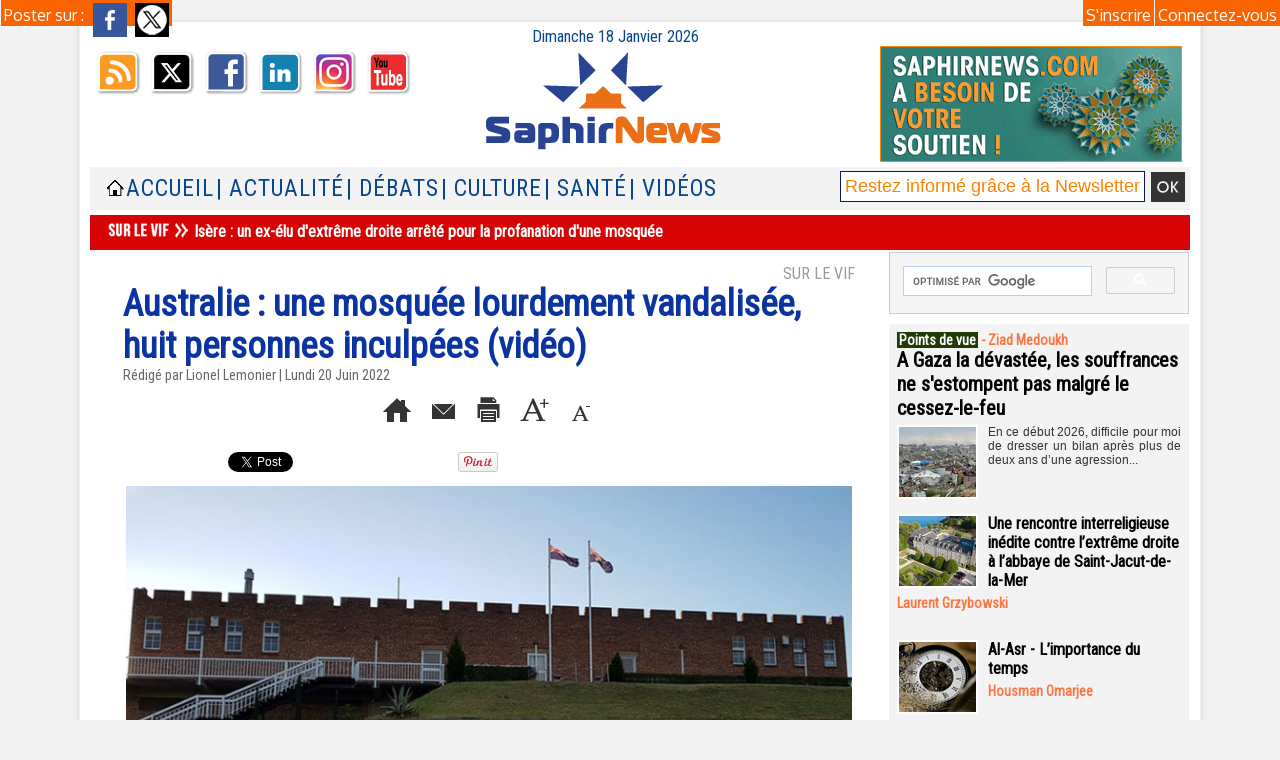

--- FILE ---
content_type: text/html; charset=UTF-8
request_url: https://www.saphirnews.com/Australie-une-mosquee-lourdement-vandalisee-huit-personnes-inculpees-video_a28954.html
body_size: 19497
content:
<!DOCTYPE html PUBLIC "-//W3C//DTD XHTML 1.0 Strict//EN" "http://www.w3.org/TR/xhtml1/DTD/xhtml1-strict.dtd">
<html xmlns="http://www.w3.org/1999/xhtml" xmlns:og="http://ogp.me/ns#" xmlns:fb="http://ogp.me/ns/fb#" xml:lang="fr" lang="fr">
<head>
<title>Australie : une mosquée lourdement vandalisée, huit personnes inculpées (vidéo)</title>
 
<meta http-equiv="Content-Type" content="text/html; Charset=UTF-8" />
<meta name="author" lang="fr" content="Lionel Lemonier" />
<meta name="keywords" content="justice, monde, mosquées" />
<meta name="description" content="Huit hommes ont été inculpés après s'être introduit par effraction dans une mosquée de Melbourne dans la nuit de samedi 18 au dimanche 19 juin. La police a retrouvé les suspects dont l’un est âgé d..." />

<meta name="geo.position" content="48.9166679;2.3333333" />
<meta property="og:url" content="https://www.saphirnews.com/Australie-une-mosquee-lourdement-vandalisee-huit-personnes-inculpees-video_a28954.html" />
<meta name="image" property="og:image" content="https://www.saphirnews.com/photo/art/grande/65518441-46729042.jpg?v=1655734703" />
<meta property="og:type" content="article" />
<meta property="og:title" content="Australie : une mosquée lourdement vandalisée, huit personnes inculpées (vidéo)" />
<meta property="og:description" content="Huit hommes ont été inculpés après s'être introduit par effraction dans une mosquée de Melbourne dans la nuit de samedi 18 au dimanche 19 juin. La police a retrouvé les suspects dont l’un est âgé de 62 ans et les autres ont de 18 à 19 ans. Ils ont été inculpés d’intrusion, détérioration et vol..." />
<meta property="og:site_name" content="SaphirNews.com | Quotidien d'actualité | Islam et Musulmans de France" />
<meta property="twitter:card" content="summary_large_image" />
<meta property="twitter:image" content="https://www.saphirnews.com/photo/art/grande/65518441-46729042.jpg?v=1655734703" />
<meta property="twitter:title" content="Australie : une mosquée lourdement vandalisée, huit personne..." />
<meta property="twitter:description" content="Huit hommes ont été inculpés après s'être introduit par effraction dans une mosquée de Melbourne dans la nuit de samedi 18 au dimanche 19 juin. La police a retrouvé les suspects dont l’un est âgé d..." />
<meta property="fb:app_id" content="170309573978" />
<link rel="stylesheet" href="/var/style/style_24.css?v=1767345983" type="text/css" />
<link rel="stylesheet" media="only screen and (max-width : 800px)" href="/var/style/style_1124.css?v=1441905689" type="text/css" />
<link rel="stylesheet" href="/assets/css/gbfonts.min.css?v=1724246908" type="text/css">
<meta id="viewport" name="viewport" content="width=device-width, initial-scale=1.0, maximum-scale=1.0" />
<link id="css-responsive" rel="stylesheet" href="/_public/css/responsive.min.css?v=1731587507" type="text/css" />
<link rel="stylesheet" media="only screen and (max-width : 800px)" href="/var/style/style_1124_responsive.css?v=1441905689" type="text/css" />
<link rel="stylesheet" href="/var/style/style.2236011.css?v=1686331502" type="text/css" />
<link rel="stylesheet" href="/var/style/style.2236017.css?v=1743434144" type="text/css" />
<link href="https://fonts.googleapis.com/css?family=Roboto+Condensed|Parisienne|Oxygen&display=swap" rel="stylesheet" type="text/css" />
<link rel="canonical" href="https://www.saphirnews.com/Australie-une-mosquee-lourdement-vandalisee-huit-personnes-inculpees-video_a28954.html" />
<link rel="amphtml" href="https://www.saphirnews.com/Australie-une-mosquee-lourdement-vandalisee-huit-personnes-inculpees-video_a28954.amp.html" />
<link rel="alternate" type="application/rss+xml" title="RSS" href="http://feeds.feedburner.com/SaphirnewscomQuotidienDactualitSurLeFaitMusulmanEnFrance" />
<link rel="icon" href="/favicon.ico?v=1130969696" type="image/x-icon" />
<link rel="shortcut icon" href="/favicon.ico?v=1130969696" type="image/x-icon" />
 
<!-- Google file -->
<meta name="google-site-verification" content="3anwuWOBg5gWrSwTOdsyg0H88wQLTfrRde9cdsM0pKM" />
 
<!-- Msn tags -->
<meta name="msvalidate.01" content="432ED4A8F1CEF7455BABDFEB80AC30AD" />
<script src="/_public/js/jquery-1.8.3.min.js?v=1731587507" type="text/javascript"></script>
<script src="/_public/js/jquery.tools-1.2.7.min.js?v=1731587507" type="text/javascript"></script>
<script src="/_public/js/compress_jquery.ibox.js?v=1731587507" type="text/javascript"></script>
<script src="/_public/js/compress_form.js?v=1731587507" type="text/javascript"></script>
<script src="/_public/js/jquery-ui-1.10.3.custom.min.js?v=1731587507" type="text/javascript"></script>
<script src="/_public/js/regie_pub.js?v=1731587507" type="text/javascript"></script>
<script src="/_public/js/compress_fonctions.js?v=1731587507" type="text/javascript"></script>
<script type="text/javascript" src="//platform.linkedin.com/in.js">lang:fr_FR</script>
<script type="text/javascript">
/*<![CDATA[*//*---->*/
selected_page = ['article', ''];
selected_page = ['article', '65518441'];
var deploye13246603 = true;

function sfHover_13246603(id) {
	var func = 'hover';
	if ($('#css-responsive').length && parseInt($(window).width()) <= 800) { 
		func = 'click';
	}

	$('#' + id + ' li' + (func == 'click' ? ' > a' : '')).on(func, 
		function(e) { 
			var obj  = (func == 'click' ? $(this).parent('li') :  $(this));
			if (func == 'click') {
				$('#' + id + ' > li').each(function(index) { 
					if ($(this).attr('id') != obj.attr('id') && !$(this).find(obj).length) {
						$(this).find(' > ul:visible').each(function() { $(this).hide(); });
					}
				});
			}
			if(func == 'click' || e.type == 'mouseenter') { 
				if (obj.find('ul:first:hidden').length)	{
					sfHoverShow_13246603(obj); 
				} else if (func == 'click') {
					sfHoverHide_13246603(obj);
				}
				if (func == 'click' && obj.find('ul').length)	return false; 
			}
			else if (e.type == 'mouseleave') { sfHoverHide_13246603(obj); }
		}
	);
}
function sfHoverShow_13246603(obj) {
	obj.addClass('sfhover').css('z-index', 1000); obj.find('ul:first:hidden').each(function() { if ($(this).hasClass('lvl0')) $(this).fadeIn(500); else $(this).fadeIn(500); });
}
function sfHoverHide_13246603(obj) {
	obj.find('ul:visible').each(function() { if ($(this).hasClass('lvl0')) $(this).fadeOut(500); else $(this).fadeOut(500);});
}
var deploye13175279 = true;

function sfHover_13175279(id) {
	var func = 'hover';
	if ($('#css-responsive').length && parseInt($(window).width()) <= 800) { 
		func = 'click';
	}

	$('#' + id + ' li' + (func == 'click' ? ' > a' : '')).on(func, 
		function(e) { 
			var obj  = (func == 'click' ? $(this).parent('li') :  $(this));
			if (func == 'click') {
				$('#' + id + ' > li').each(function(index) { 
					if ($(this).attr('id') != obj.attr('id') && !$(this).find(obj).length) {
						$(this).find(' > ul:visible').each(function() { $(this).hide(); });
					}
				});
			}
			if(func == 'click' || e.type == 'mouseenter') { 
				if (obj.find('ul:first:hidden').length)	{
					sfHoverShow_13175279(obj); 
				} else if (func == 'click') {
					sfHoverHide_13175279(obj);
				}
				if (func == 'click' && obj.find('ul').length)	return false; 
			}
			else if (e.type == 'mouseleave') { sfHoverHide_13175279(obj); }
		}
	);
}
function sfHoverShow_13175279(obj) {
	obj.addClass('sfhover').css('z-index', 1000); obj.find('ul:first:hidden').each(function() { if ($(this).hasClass('lvl0')) $(this).show(); else $(this).show(); });
}
function sfHoverHide_13175279(obj) {
	obj.find('ul:visible').each(function() { if ($(this).hasClass('lvl0')) $(this).hide(); else $(this).hide();});
}
var deploye13175280 = true;

function sfHover_13175280(id) {
	var func = 'hover';
	if ($('#css-responsive').length && parseInt($(window).width()) <= 800) { 
		func = 'click';
	}

	$('#' + id + ' li' + (func == 'click' ? ' > a' : '')).on(func, 
		function(e) { 
			var obj  = (func == 'click' ? $(this).parent('li') :  $(this));
			if (func == 'click') {
				$('#' + id + ' > li').each(function(index) { 
					if ($(this).attr('id') != obj.attr('id') && !$(this).find(obj).length) {
						$(this).find(' > ul:visible').each(function() { $(this).hide(); });
					}
				});
			}
			if(func == 'click' || e.type == 'mouseenter') { 
				if (obj.find('ul:first:hidden').length)	{
					sfHoverShow_13175280(obj); 
				} else if (func == 'click') {
					sfHoverHide_13175280(obj);
				}
				if (func == 'click' && obj.find('ul').length)	return false; 
			}
			else if (e.type == 'mouseleave') { sfHoverHide_13175280(obj); }
		}
	);
}
function sfHoverShow_13175280(obj) {
	obj.addClass('sfhover').css('z-index', 1000); obj.find('ul:first:hidden').each(function() { if ($(this).hasClass('lvl0')) $(this).show(); else $(this).show(); });
}
function sfHoverHide_13175280(obj) {
	obj.find('ul:visible').each(function() { if ($(this).hasClass('lvl0')) $(this).hide(); else $(this).hide();});
}

 var GBRedirectionMode = 'IF_FOUND';
/*--*//*]]>*/

</script>
 
<!-- Perso tags -->
<meta name="apple-itunes-app" content="app-id=490642102">
<meta name="google-site-verification" content="3anwuWOBg5gWrSwTOdsyg0H88wQLTfrRde9cdsM0pKM" />
<meta name="verify-v1" content="AQGz6yvckMjsg9rUUda5eDWJbf3Z1yOqAiSdyX2fYm4=" />
<meta name="google-site-verification" content="qDzAdJnKWbX77TC86IIuyxqjBSG69dxUfQrJXnMXnJU" />
<meta name="keywords" content="keyword1,keyword2, WEwRfoA26hPUJ0rHEQ3Mdi8tW2E" />
<meta name="alexaVerifyID" content="C84gT91hFNcrM0T5qnORhQF5VP4"/>

<meta property="fb:pages" content="48136790979" />



<script data-ad-client="ca-pub-0729563456689346" async src="https://pagead2.googlesyndication.com/pagead/js/adsbygoogle.js"></script>

<script type="text/javascript" defer src="https://donorbox.org/install-popup-button.js"></script>


<!-- Facebook Pixel Code -->
<script>
  !function(f,b,e,v,n,t,s)
  {if(f.fbq)return;n=f.fbq=function(){n.callMethod?
  n.callMethod.apply(n,arguments):n.queue.push(arguments)};
  if(!f._fbq)f._fbq=n;n.push=n;n.loaded=!0;n.version='2.0';
  n.queue=[];t=b.createElement(e);t.async=!0;
  t.src=v;s=b.getElementsByTagName(e)[0];
  s.parentNode.insertBefore(t,s)}(window, document,'script',
  'https://connect.facebook.net/en_US/fbevents.js');
  fbq('init', '2043619365871220');
  fbq('track', 'PageView');
</script>
<noscript><img height="1" width="1" style="display:none"
  src="https://www.facebook.com/tr?id=2043619365871220&ev=PageView&noscript=1"
/></noscript>
<!-- End Facebook Pixel Code -->

<script>(function(){/*

 Copyright The Closure Library Authors.
 SPDX-License-Identifier: Apache-2.0
*/
'use strict';var g=function(a){var b=0;return function(){return b<a.length?{done:!1,value:a[b++]}:{done:!0}}},l=this||self,m=/^[\w+/_-]+[=]{0,2}$/,p=null,q=function(){},r=function(a){var b=typeof a;if("object"==b)if(a){if(a instanceof Array)return"array";if(a instanceof Object)return b;var c=Object.prototype.toString.call(a);if("[object Window]"==c)return"object";if("[object Array]"==c||"number"==typeof a.length&&"undefined"!=typeof a.splice&&"undefined"!=typeof a.propertyIsEnumerable&&!a.propertyIsEnumerable("splice"))return"array";
if("[object Function]"==c||"undefined"!=typeof a.call&&"undefined"!=typeof a.propertyIsEnumerable&&!a.propertyIsEnumerable("call"))return"function"}else return"null";else if("function"==b&&"undefined"==typeof a.call)return"object";return b},u=function(a,b){function c(){}c.prototype=b.prototype;a.prototype=new c;a.prototype.constructor=a};var v=function(a,b){Object.defineProperty(l,a,{configurable:!1,get:function(){return b},set:q})};var y=function(a,b){this.b=a===w&&b||"";this.a=x},x={},w={};var aa=function(a,b){a.src=b instanceof y&&b.constructor===y&&b.a===x?b.b:"type_error:TrustedResourceUrl";if(null===p)b:{b=l.document;if((b=b.querySelector&&b.querySelector("script[nonce]"))&&(b=b.nonce||b.getAttribute("nonce"))&&m.test(b)){p=b;break b}p=""}b=p;b&&a.setAttribute("nonce",b)};var z=function(){return Math.floor(2147483648*Math.random()).toString(36)+Math.abs(Math.floor(2147483648*Math.random())^+new Date).toString(36)};var A=function(a,b){b=String(b);"application/xhtml+xml"===a.contentType&&(b=b.toLowerCase());return a.createElement(b)},B=function(a){this.a=a||l.document||document};B.prototype.appendChild=function(a,b){a.appendChild(b)};var C=function(a,b,c,d,e,f){try{var k=a.a,h=A(a.a,"SCRIPT");h.async=!0;aa(h,b);k.head.appendChild(h);h.addEventListener("load",function(){e();d&&k.head.removeChild(h)});h.addEventListener("error",function(){0<c?C(a,b,c-1,d,e,f):(d&&k.head.removeChild(h),f())})}catch(n){f()}};var ba=l.atob("aHR0cHM6Ly93d3cuZ3N0YXRpYy5jb20vaW1hZ2VzL2ljb25zL21hdGVyaWFsL3N5c3RlbS8xeC93YXJuaW5nX2FtYmVyXzI0ZHAucG5n"),ca=l.atob("WW91IGFyZSBzZWVpbmcgdGhpcyBtZXNzYWdlIGJlY2F1c2UgYWQgb3Igc2NyaXB0IGJsb2NraW5nIHNvZnR3YXJlIGlzIGludGVyZmVyaW5nIHdpdGggdGhpcyBwYWdlLg=="),da=l.atob("RGlzYWJsZSBhbnkgYWQgb3Igc2NyaXB0IGJsb2NraW5nIHNvZnR3YXJlLCB0aGVuIHJlbG9hZCB0aGlzIHBhZ2Uu"),ea=function(a,b,c){this.b=a;this.f=new B(this.b);this.a=null;this.c=[];this.g=!1;this.i=b;this.h=c},F=function(a){if(a.b.body&&!a.g){var b=
function(){D(a);l.setTimeout(function(){return E(a,3)},50)};C(a.f,a.i,2,!0,function(){l[a.h]||b()},b);a.g=!0}},D=function(a){for(var b=G(1,5),c=0;c<b;c++){var d=H(a);a.b.body.appendChild(d);a.c.push(d)}b=H(a);b.style.bottom="0";b.style.left="0";b.style.position="fixed";b.style.width=G(100,110).toString()+"%";b.style.zIndex=G(2147483544,2147483644).toString();b.style["background-color"]=I(249,259,242,252,219,229);b.style["box-shadow"]="0 0 12px #888";b.style.color=I(0,10,0,10,0,10);b.style.display=
"flex";b.style["justify-content"]="center";b.style["font-family"]="Roboto, Arial";c=H(a);c.style.width=G(80,85).toString()+"%";c.style.maxWidth=G(750,775).toString()+"px";c.style.margin="24px";c.style.display="flex";c.style["align-items"]="flex-start";c.style["justify-content"]="center";d=A(a.f.a,"IMG");d.className=z();d.src=ba;d.style.height="24px";d.style.width="24px";d.style["padding-right"]="16px";var e=H(a),f=H(a);f.style["font-weight"]="bold";f.textContent=ca;var k=H(a);k.textContent=da;J(a,
e,f);J(a,e,k);J(a,c,d);J(a,c,e);J(a,b,c);a.a=b;a.b.body.appendChild(a.a);b=G(1,5);for(c=0;c<b;c++)d=H(a),a.b.body.appendChild(d),a.c.push(d)},J=function(a,b,c){for(var d=G(1,5),e=0;e<d;e++){var f=H(a);b.appendChild(f)}b.appendChild(c);c=G(1,5);for(d=0;d<c;d++)e=H(a),b.appendChild(e)},G=function(a,b){return Math.floor(a+Math.random()*(b-a))},I=function(a,b,c,d,e,f){return"rgb("+G(Math.max(a,0),Math.min(b,255)).toString()+","+G(Math.max(c,0),Math.min(d,255)).toString()+","+G(Math.max(e,0),Math.min(f,
255)).toString()+")"},H=function(a){a=A(a.f.a,"DIV");a.className=z();return a},E=function(a,b){0>=b||null!=a.a&&0!=a.a.offsetHeight&&0!=a.a.offsetWidth||(fa(a),D(a),l.setTimeout(function(){return E(a,b-1)},50))},fa=function(a){var b=a.c;var c="undefined"!=typeof Symbol&&Symbol.iterator&&b[Symbol.iterator];b=c?c.call(b):{next:g(b)};for(c=b.next();!c.done;c=b.next())(c=c.value)&&c.parentNode&&c.parentNode.removeChild(c);a.c=[];(b=a.a)&&b.parentNode&&b.parentNode.removeChild(b);a.a=null};var ia=function(a,b,c,d,e){var f=ha(c),k=function(n){n.appendChild(f);l.setTimeout(function(){f?(0!==f.offsetHeight&&0!==f.offsetWidth?b():a(),f.parentNode&&f.parentNode.removeChild(f)):a()},d)},h=function(n){document.body?k(document.body):0<n?l.setTimeout(function(){h(n-1)},e):b()};h(3)},ha=function(a){var b=document.createElement("div");b.className=a;b.style.width="1px";b.style.height="1px";b.style.position="absolute";b.style.left="-10000px";b.style.top="-10000px";b.style.zIndex="-10000";return b};var K={},L=null;var M=function(){},N="function"==typeof Uint8Array,O=function(a,b){a.b=null;b||(b=[]);a.j=void 0;a.f=-1;a.a=b;a:{if(b=a.a.length){--b;var c=a.a[b];if(!(null===c||"object"!=typeof c||Array.isArray(c)||N&&c instanceof Uint8Array)){a.g=b-a.f;a.c=c;break a}}a.g=Number.MAX_VALUE}a.i={}},P=[],Q=function(a,b){if(b<a.g){b+=a.f;var c=a.a[b];return c===P?a.a[b]=[]:c}if(a.c)return c=a.c[b],c===P?a.c[b]=[]:c},R=function(a,b,c){a.b||(a.b={});if(!a.b[c]){var d=Q(a,c);d&&(a.b[c]=new b(d))}return a.b[c]};
M.prototype.h=N?function(){var a=Uint8Array.prototype.toJSON;Uint8Array.prototype.toJSON=function(){var b;void 0===b&&(b=0);if(!L){L={};for(var c="ABCDEFGHIJKLMNOPQRSTUVWXYZabcdefghijklmnopqrstuvwxyz0123456789".split(""),d=["+/=","+/","-_=","-_.","-_"],e=0;5>e;e++){var f=c.concat(d[e].split(""));K[e]=f;for(var k=0;k<f.length;k++){var h=f[k];void 0===L[h]&&(L[h]=k)}}}b=K[b];c=[];for(d=0;d<this.length;d+=3){var n=this[d],t=(e=d+1<this.length)?this[d+1]:0;h=(f=d+2<this.length)?this[d+2]:0;k=n>>2;n=(n&
3)<<4|t>>4;t=(t&15)<<2|h>>6;h&=63;f||(h=64,e||(t=64));c.push(b[k],b[n],b[t]||"",b[h]||"")}return c.join("")};try{return JSON.stringify(this.a&&this.a,S)}finally{Uint8Array.prototype.toJSON=a}}:function(){return JSON.stringify(this.a&&this.a,S)};var S=function(a,b){return"number"!==typeof b||!isNaN(b)&&Infinity!==b&&-Infinity!==b?b:String(b)};M.prototype.toString=function(){return this.a.toString()};var T=function(a){O(this,a)};u(T,M);var U=function(a){O(this,a)};u(U,M);var ja=function(a,b){this.c=new B(a);var c=R(b,T,5);c=new y(w,Q(c,4)||"");this.b=new ea(a,c,Q(b,4));this.a=b},ka=function(a,b,c,d){b=new T(b?JSON.parse(b):null);b=new y(w,Q(b,4)||"");C(a.c,b,3,!1,c,function(){ia(function(){F(a.b);d(!1)},function(){d(!0)},Q(a.a,2),Q(a.a,3),Q(a.a,1))})};var la=function(a,b){V(a,"internal_api_load_with_sb",function(c,d,e){ka(b,c,d,e)});V(a,"internal_api_sb",function(){F(b.b)})},V=function(a,b,c){a=l.btoa(a+b);v(a,c)},W=function(a,b,c){for(var d=[],e=2;e<arguments.length;++e)d[e-2]=arguments[e];e=l.btoa(a+b);e=l[e];if("function"==r(e))e.apply(null,d);else throw Error("API not exported.");};var X=function(a){O(this,a)};u(X,M);var Y=function(a){this.h=window;this.a=a;this.b=Q(this.a,1);this.f=R(this.a,T,2);this.g=R(this.a,U,3);this.c=!1};Y.prototype.start=function(){ma();var a=new ja(this.h.document,this.g);la(this.b,a);na(this)};
var ma=function(){var a=function(){if(!l.frames.googlefcPresent)if(document.body){var b=document.createElement("iframe");b.style.display="none";b.style.width="0px";b.style.height="0px";b.style.border="none";b.style.zIndex="-1000";b.style.left="-1000px";b.style.top="-1000px";b.name="googlefcPresent";document.body.appendChild(b)}else l.setTimeout(a,5)};a()},na=function(a){var b=Date.now();W(a.b,"internal_api_load_with_sb",a.f.h(),function(){var c;var d=a.b,e=l[l.btoa(d+"loader_js")];if(e){e=l.atob(e);
e=parseInt(e,10);d=l.btoa(d+"loader_js").split(".");var f=l;d[0]in f||"undefined"==typeof f.execScript||f.execScript("var "+d[0]);for(;d.length&&(c=d.shift());)d.length?f[c]&&f[c]!==Object.prototype[c]?f=f[c]:f=f[c]={}:f[c]=null;c=Math.abs(b-e);c=1728E5>c?0:c}else c=-1;0!=c&&(W(a.b,"internal_api_sb"),Z(a,Q(a.a,6)))},function(c){Z(a,c?Q(a.a,4):Q(a.a,5))})},Z=function(a,b){a.c||(a.c=!0,a=new l.XMLHttpRequest,a.open("GET",b,!0),a.send())};(function(a,b){l[a]=function(c){for(var d=[],e=0;e<arguments.length;++e)d[e-0]=arguments[e];l[a]=q;b.apply(null,d)}})("__d3lUW8vwsKlB__",function(a){"function"==typeof window.atob&&(a=window.atob(a),a=new X(a?JSON.parse(a):null),(new Y(a)).start())});}).call(this);

window.__d3lUW8vwsKlB__("[base64]/[base64]");</script>

<style type="text/css">
.mod_2236017 img, .mod_2236017 embed, .mod_2236017 table {
	 max-width: 726px;
}

.mod_2236017 .mod_2236017_pub {
	 min-width: 730px;
}

.mod_2236017 .mod_2236017_pub .cel1 {
	 padding: 0;
}

.mod_2236017 .photo.left .mod_2236017_pub, .mod_2236017 .photo.right .mod_2236017_pub {
	 min-width: 365px; margin: 15px 10px;
}

.mod_2236017 .photo.left .mod_2236017_pub {
	 margin-left: 0;
}

.mod_2236017 .photo.right .mod_2236017_pub {
	 margin-right: 0;
}

.mod_2236017 .para_46729042 .photo {
	 position: relative;
}

.mod_2236017 .para_46729342 .photo {
	 position: relative;
}

</style>

<link rel="stylesheet" href="https://www.saphirnews.com/var/style/style.5254657.css?v=1464995534" type="text/css" />


<!-- Google Analytics -->
<!-- Google tag (gtag.js) -->
<script async src="https://www.googletagmanager.com/gtag/js?id=G-FB9YKB597P"></script>
<script>
  window.dataLayer = window.dataLayer || [];
  function gtag(){dataLayer.push(arguments);}
  gtag('js', new Date());

  gtag('config', 'G-FB9YKB597P');
</script>

 
</head>

<body class="mep24">

<!-- social_login 5254657 -->
<div id="mod_5254657" class="mod_5254657 wm-module fullbackground  module-social_login">
		 <div class="left" id="social_login_custom"></div>
		 <div id="social_login_addto" class="block left" style="display:none"></div>
		 <div class="liens right">
			 <a class="right" href="javascript:void(0)" onclick="showIbox('/index.php?preaction=ajax&amp;action=restriction&amp;iboxaction=login&amp;CUSTOM=id_article_com%3D65518441%7Ctype_com%3D%7C%2FAustralie-une-mosquee-lourdement-vandalisee-huit-personnes-inculpees-video_a28954.html')">Connectez-vous</a>
			 <a class="right" href="https://www.saphirnews.com/subscription/">S'inscrire</a>
		 </div>
		 <div id="social_login_perso" class="right" style="display:none"></div>
		 <div class="clear"></div>
</div>
<div id="ecart_after_5254657" class="ecart_col" style="display:none"><hr /></div>
<div id="z_col_130_responsive" class="responsive-menu">

</div>
<div id="main-responsive">

<div id="main">
<table id="main_table_inner" cellspacing="0">
<tr>
<td class="z_col0_td_inner z_td_colonne" colspan="2">
<div id="z_col0">
	 <div class="z_col0_inner">
<div id="z_col0_responsive" class="module-responsive">
</div>
		 <div class="inner">
<!-- ********************************************** ZONE TITRE ********************************************** -->

<!-- date 13292166 -->
<div id="mod_13292166" class="mod_13292166 wm-module fullbackground "><div class="fullmod">
	 <div class="date"></div>
	 <div class="clear"></div>
</div></div>
<div id="ecart_after_13292166" class="ecart_col0" style="display:none"><hr /></div>
<table cellpadding="0" cellspacing="0" id="mod_13247165" class="mod_13247165 wm-module module-responsive  module-combo nb-modules-3" style="position:relative">
<tr>
<td class="celcombo1">
<!-- services_web2 13258616 -->
<div id="ecart_before_13258616" class="ecart_col0 " style="display:none"><hr /></div>
<div id="mod_13258616" class="mod_13258616 wm-module fullbackground  services_web2">
		 <div class="cel1">
					 <div class="lien">
						 <a href="http://www.saphirnews.com/xml/syndication.rss" style="height: 46px; line-height: 46px" target="_blank"><img src="/_images/services_web2/set2/rss.png" alt="Rss" title="Rss" /></a>
					 </div>
					 <div class="lien">
						 <a href="http://twitter.com/@saphirnews" style="height: 46px; line-height: 46px" target="_blank"><img src="/_images/services_web2/set2/twitter.png" alt="Twitter" title="Twitter" /></a>
					 </div>
					 <div class="lien">
						 <a href="https://www.facebook.com/saphirnews" style="height: 46px; line-height: 46px" target="_blank"><img src="/_images/services_web2/set2/facebook.png" alt="Facebook" title="Facebook" /></a>
					 </div>
					 <div class="lien">
						 <a href="https://www.linkedin.com/in/saphir-news-072254161/" style="height: 46px; line-height: 46px" target="_blank"><img src="/_images/services_web2/set2/linkedin.png" alt="LinkedIn" title="LinkedIn" /></a>
					 </div>
					 <div class="lien">
						 <a href="http://instagram.com/Saphirnews/" style="height: 46px; line-height: 46px" target="_blank"><img src="/_images/services_web2/set2/instagram.png" alt="Instagram" title="Instagram" /></a>
					 </div>
					 <div class="lien">
						 <a href="http://www.youtube.com/user/Saphirnewscom" style="height: 46px; line-height: 46px" target="_blank"><img src="/_images/services_web2/set2/youtube.png" alt="YouTube" title="YouTube" /></a>
					 </div>
	 <div class="clear"></div>
		 </div>
</div>
</td>
<td class="celcombo2">
<!-- titre 13247200 -->
<div id="ecart_before_13247200" class="ecart_col0 " style="display:none"><hr /></div>
<div id="mod_13247200" class="mod_13247200 wm-module fullbackground "><div class="fullmod">
	 <div class="titre_image"><a href="https://www.saphirnews.com/"><img src="/photo/titre_13247200.png?v=1493980861" alt="SaphirNews.com | Quotidien musulman d’actualité " title="SaphirNews.com | Quotidien musulman d’actualité " class="image"/></a></div>
</div></div>
</td>
<td class="celcombo4">
<!-- menu_static 55846189 -->
<div id="ecart_before_55846189" class="ecart_col0 " style="display:none"><hr /></div>
<div id="mod_55846189" class="mod_55846189 wm-module fullbackground  menu_static colonne-b background-cell- ">
	 <ul class="menu_ligne">
		 <li class="id1 cel1 keep-padding titre first last">
			 <a href="https://www.saphirnews.com/don/" data-link="externe,https://www.saphirnews.com/don/" target="_blank">
				 <img src="/photo/mod-55846189-1811887.png?v=1682691379" class="image" alt="https://www.saphirnews.com/don/" />
			 </a>
		 </li>
	 </ul>
</div>
</td>
</tr>
</table>
<div id="ecart_after_13247165" class="ecart_col0" style="display:none"><hr /></div>

<!-- espace 44562198 -->
<div id="ecart_before_44562198" class="ecart_col0 " style="display:none"><hr /></div>
<div id="mod_44562198" class="mod_44562198 wm-module fullbackground "><hr /></div>
<div id="ecart_after_44562198" class="ecart_col0" style="display:none"><hr /></div>
<div id="ecart_before_13246602" class="ecart_col0 " style="display:none"><hr /></div>
<table cellpadding="0" cellspacing="0" id="mod_13246602" class="mod_13246602 wm-module module-responsive  module-combo nb-modules-3" style="position:relative">
<tr>
<td class="celcombo1">
<!-- menu_static 13247378 -->
<div id="ecart_before_13247378" class="ecart_col0 " style="display:none"><hr /></div>
<div id="mod_13247378" class="mod_13247378 wm-module fullbackground  menu_static colonne-b background-cell- ">
	 <ul class="menu_ligne">
		 <li class="id1 cel1 keep-padding titre first last">
			 <a href="https://www.saphirnews.com/" data-link="home," >
				 <img class="image middle nomargin" src="https://www.saphirnews.com/puces/home.gif?v=1127557508" alt=""  /> 
				 
			 </a>
		 </li>
	 </ul>
</div>
</td>
<td class="celcombo2">
<!-- menu_deployable 13246603 -->
<div id="ecart_before_13246603" class="ecart_col0 " style="display:none"><hr /></div>
<div id="mod_13246603" class="mod_13246603 module-menu_deployable wm-module fullbackground  colonne-b type-2 background-cell- " >
	 <div class="main_menu">
		 <ul id="menuliste_13246603">
			 <li data-link="home," class=" titre first" id="menuliste_13246603_1"><a href="https://www.saphirnews.com/" >Accueil</a></li>
			 <li data-link="rubrique,29896" class=" titre" id="menuliste_13246603_2"><a href="/Actualite/" > | Actualité</a>
			 	 <ul class="lvl0 ">
					 <li class="stitre responsive" style="display:none"><a href="/Actualite/" ><span class="fake-margin" style="display:none">&nbsp;</span> | Actualité</a></li>
					 <li data-link="rubrique,182258" class=" stitre" ><a href="/Sur-le-vif_r100.html" ><span class="fake-margin" style="display:none">&nbsp;</span> <img class="image middle nomargin" src="https://www.saphirnews.com/_images/preset/puces/arrow55.png?v=1732287502" alt=""  /> Sur le vif</a></li>
					 <li data-link="rubrique,29913" class=" stitre" ><a href="/Societe_r5.html" ><span class="fake-margin" style="display:none">&nbsp;</span> <img class="image middle nomargin" src="https://www.saphirnews.com/_images/preset/puces/arrow55.png?v=1732287502" alt=""  /> Société</a></li>
					 <li data-link="rubrique,521675" class=" stitre" ><a href="/Politique_r136.html" ><span class="fake-margin" style="display:none">&nbsp;</span> <img class="image middle nomargin" src="https://www.saphirnews.com/_images/preset/puces/arrow55.png?v=1732287502" alt=""  /> Politique</a></li>
					 <li data-link="rubrique,33786" class=" stitre" ><a href="/Religions_r14.html" ><span class="fake-margin" style="display:none">&nbsp;</span> <img class="image middle nomargin" src="https://www.saphirnews.com/_images/preset/puces/arrow55.png?v=1732287502" alt=""  /> Religions</a></li>
					 <li data-link="rubrique,29914" class=" stitre" ><a href="/Monde_r6.html" ><span class="fake-margin" style="display:none">&nbsp;</span> <img class="image middle nomargin" src="https://www.saphirnews.com/_images/preset/puces/arrow55.png?v=1732287502" alt=""  /> Monde</a></li>
					 <li data-link="rubrique,33788" class=" stitre" ><a href="/Economie_r16.html" ><span class="fake-margin" style="display:none">&nbsp;</span> <img class="image middle nomargin" src="https://www.saphirnews.com/_images/preset/puces/arrow55.png?v=1732287502" alt=""  /> Économie</a></li>
					 <li data-link="rubrique,5504194" class=" stitre slast" ><a href="/Sports_r161.html" ><span class="fake-margin" style="display:none">&nbsp;</span> <img class="image middle nomargin" src="https://www.saphirnews.com/_images/preset/puces/arrow55.png?v=1732287502" alt=""  /> Sports</a></li>
				 </ul>
			 </li>
			 <li data-link="rubrique,301850" class=" titre" id="menuliste_13246603_3"><a href="/Debats_r115.html" > | Débats </a>
			 	 <ul class="lvl0 ">
					 <li class="stitre responsive" style="display:none"><a href="/Debats_r115.html" ><span class="fake-margin" style="display:none">&nbsp;</span> | Débats </a></li>
					 <li data-link="rubrique,830957" class=" stitre" ><a href="/Editorial_r143.html" ><span class="fake-margin" style="display:none">&nbsp;</span> <img class="image middle nomargin" src="https://www.saphirnews.com/_images/preset/puces/arrow55.png?v=1732287502" alt=""  /> Éditorial</a></li>
					 <li data-link="rubrique,29916" class=" stitre" ><a href="/Points-de-vue_r8.html" ><span class="fake-margin" style="display:none">&nbsp;</span> <img class="image middle nomargin" src="https://www.saphirnews.com/_images/preset/puces/arrow55.png?v=1732287502" alt=""  /> Points de vue</a></li>
					 <li data-link="rubrique,927699" class=" stitre" ><a href="/Conferences-et-Debats_r147.html" ><span class="fake-margin" style="display:none">&nbsp;</span> <img class="image middle nomargin" src="https://www.saphirnews.com/_images/preset/puces/arrow55.png?v=1732287502" alt=""  /> Conférences et débats</a></li>
					 <li data-link="rubrique,453483" class=" stitre slast" ><a href="/Chroniques-archivees_r130.html" ><span class="fake-margin" style="display:none">&nbsp;</span> <img class="image middle nomargin" src="https://www.saphirnews.com/_images/preset/puces/arrow55.png?v=1732287502" alt=""  /> Chroniques</a></li>
				 </ul>
			 </li>
			 <li data-link="rubrique,36010" class=" titre" id="menuliste_13246603_4"><a href="/Culture/" > | Culture </a>
			 	 <ul class="lvl0 ">
					 <li class="stitre responsive" style="display:none"><a href="/Culture/" ><span class="fake-margin" style="display:none">&nbsp;</span> | Culture </a></li>
					 <li data-link="rubrique,450127" class=" stitre" ><a href="/Cinema-DVD_r129.html" ><span class="fake-margin" style="display:none">&nbsp;</span> <img class="image middle nomargin" src="https://www.saphirnews.com/_images/preset/puces/arrow55.png?v=1732287502" alt=""  /> Cinéma</a></li>
					 <li data-link="rubrique,453486" class=" stitre" ><a href="/Livres_r132.html" ><span class="fake-margin" style="display:none">&nbsp;</span> <img class="image middle nomargin" src="https://www.saphirnews.com/_images/preset/puces/arrow55.png?v=1732287502" alt=""  /> Livres</a></li>
					 <li data-link="rubrique,453830" class=" stitre" ><a href="/Arts-Scenes_r134.html" ><span class="fake-margin" style="display:none">&nbsp;</span> <img class="image middle nomargin" src="https://www.saphirnews.com/_images/preset/puces/arrow55.png?v=1732287502" alt=""  /> Arts &amp; Scènes</a></li>
					 <li data-link="rubrique,29915" class=" stitre slast" ><a href="/Culture-Medias_r7.html" ><span class="fake-margin" style="display:none">&nbsp;</span> <img class="image middle nomargin" src="https://www.saphirnews.com/_images/preset/puces/arrow55.png?v=1732287502" alt=""  /> Culture &amp; Médias</a></li>
				 </ul>
			 </li>
			 <li data-link="rubrique,209143" class=" titre" id="menuliste_13246603_5"><a href="/Psycho_r104.html" > | Santé </a>
			 	 <ul class="lvl0 ">
					 <li class="stitre responsive" style="display:none"><a href="/Psycho_r104.html" ><span class="fake-margin" style="display:none">&nbsp;</span> | Santé </a></li>
					 <li data-link="rubrique,209143" class=" stitre" ><a href="/Psycho_r104.html" ><span class="fake-margin" style="display:none">&nbsp;</span> <img class="image middle nomargin" src="https://www.saphirnews.com/_images/preset/puces/arrow55.png?v=1732287502" alt=""  /> Psycho</a></li>
					 <li data-link="rubrique,542678" class=" stitre slast" ><a href="/Bien-etre_r137.html" ><span class="fake-margin" style="display:none">&nbsp;</span> <img class="image middle nomargin" src="https://www.saphirnews.com/_images/preset/puces/arrow55.png?v=1732287502" alt=""  /> Bien-être</a></li>
				 </ul>
			 </li>
			 <li data-link="rien," class=" titre last element void" id="menuliste_13246603_6"><a href="#" > | Vidéos</a>
			 	 <ul class="lvl0 ">
					 <li data-link="rubrique,4955854" class=" stitre" ><a href="/La-Casa-del-Hikma_r160.html" ><span class="fake-margin" style="display:none">&nbsp;</span> <img class="image middle nomargin" src="https://www.saphirnews.com/_images/preset/puces/arrow55.png?v=1732287502" alt=""  /> La Casa del Hikma</a></li>
					 <li data-link="rubrique,137033" class=" stitre slast" ><a href="/Islam-School-Welkoum_r89.html" ><span class="fake-margin" style="display:none">&nbsp;</span> <img class="image middle nomargin" src="https://www.saphirnews.com/_images/preset/puces/arrow55.png?v=1732287502" alt=""  /> Islam School Welkoum</a></li>
				 </ul>
			 </li>
		 </ul>
	 <div class="break" style="_height:auto;"></div>
	 </div>
	 <div class="clear"></div>
	 <script type="text/javascript">sfHover_13246603('menuliste_13246603')</script>
</div>
</td>
<td class="celcombo3">
<!-- newsletter 13258980 -->
<div id="ecart_before_13258980" class="ecart_col0 " style="display:none"><hr /></div>
<div id="mod_13258980" class="mod_13258980 wm-module fullbackground  module-newsletter">
	 <form action="/newsletter/" method="post" id="form_newsletter_13258980">
		 <div class="cel1 nowrap">
			 <input type="hidden" name="subaction" value="add" />
<input type="hidden" name="html_texte" value="html" />
			 <div class="inputs">
				 <span>
					<input type="text" style="width:295px" class="button hiddeninput" id="email_13258980_safe" name="email_safe" onfocus="$(this).hide(); $('#email_13258980').show(); $('#email_13258980').focus()"  value="Restez informé grâce à la Newsletter !" />
<input type="text" style="display:none;width:295px" id="email_13258980" class="button realinput" name="email" onblur="if (this.value == '') {$(this).hide(); $('#email_13258980_safe').show();}"  value="" />
				</span>
				<span>
<input type="image" src="/_images/icones/ok_10.png?v=1731587505" alt="OK" title="OK" />				</span>
			 </div>
		 </div>
	 </form>
<script type='text/javascript'>make_print_object("13258980", "6196", "form_newsletter_13258980");
</script>
</div>
</td>
</tr>
</table>
<div id="ecart_after_13246602" class="ecart_col0" style="display:none"><hr /></div>

<!-- espace 8682847 -->
<div id="ecart_before_8682847" class="ecart_col0 " style="display:none"><hr /></div>
<div id="mod_8682847" class="mod_8682847 wm-module fullbackground "><hr /></div>
<div id="ecart_after_8682847" class="ecart_col0" style="display:none"><hr /></div>
<div id="ecart_before_13265460" class="ecart_col0 " style="display:none"><hr /></div>
<table cellpadding="0" cellspacing="0" id="mod_13265460" class="mod_13265460 wm-module module-responsive  module-combo nb-modules-1" style="position:relative">
<tr>
<td class="celcombo1 empty">&nbsp;</td>
<td class="celcombo2">
<!-- newsh 13265464 -->
<div id="ecart_before_13265464" class="ecart_col0 " style="display:none"><hr /></div>
<div id="mod_13265464" class="mod_13265464 wm-module fullbackground  module-newsh type-anime">
	 <div class="titre">
			 <img class="image middle nomargin" src="https://www.saphirnews.com/puces/surlevif1.png?v=1460383268" alt=""  /> 
			 <a href="/Isere-un-ex-elu-d-extreme-droite-arrete-pour-la-profanation-d-une-mosquee_a31071.html">Isère&nbsp;:&nbsp;un&nbsp;ex-élu&nbsp;d'extrême&nbsp;droite&nbsp;arrêté&nbsp;pour&nbsp;la&nbsp;profanation&nbsp;d'une&nbsp;mosquée</a>
			 <img class="image middle nomargin" src="https://www.saphirnews.com/puces/surlevif1.png?v=1460383268" alt=""  /> 
			 <a href="/Annonay-une-eleve-malade-exclue-de-son-lycee-son-bonnet-assimile-au-voile_a31068.html">Annonay&nbsp;:&nbsp;une&nbsp;élève&nbsp;malade&nbsp;exclue&nbsp;de&nbsp;son&nbsp;lycée,&nbsp;son&nbsp;bonnet&nbsp;assimilé&nbsp;au&nbsp;voile</a>
			 <img class="image middle nomargin" src="https://www.saphirnews.com/puces/surlevif1.png?v=1460383268" alt=""  /> 
			 <a href="/Tariq-Ramadan-reclame-le-report-de-son-proces-prevu-en-plein-mois-du-Ramadan_a31064.html">Tariq&nbsp;Ramadan&nbsp;réclame&nbsp;le&nbsp;report&nbsp;de&nbsp;son&nbsp;procès&nbsp;prévu&nbsp;en&nbsp;plein&nbsp;mois&nbsp;du&nbsp;Ramadan</a>
			 <img class="image middle nomargin" src="https://www.saphirnews.com/puces/surlevif1.png?v=1460383268" alt=""  /> 
			 <a href="/Mort-de-Brigitte-Bardot-derriere-son-engagement-pour-la-cause-animale-une-multicondamnee-laissant-de-mauvais-souvenirs_a31059.html">Mort&nbsp;de&nbsp;Brigitte&nbsp;Bardot&nbsp;:&nbsp;derrière&nbsp;son&nbsp;engagement&nbsp;pour&nbsp;la&nbsp;cause&nbsp;animale,&nbsp;une&nbsp;multicondamnée&nbsp;laissant&nbsp;de&nbsp;mauvais&nbsp;souvenirs&nbsp;aux&nbsp;musulmans</a>
			 <img class="image middle nomargin" src="https://www.saphirnews.com/puces/surlevif1.png?v=1460383268" alt=""  /> 
			 <a href="/Apres-l-attentat-de-Sydney-le-message-de-paix-du-heros-de-Bondi-Beach_a31054.html">Après&nbsp;l'attentat&nbsp;de&nbsp;Sydney,&nbsp;le&nbsp;message&nbsp;de&nbsp;paix&nbsp;du&nbsp;héros&nbsp;de&nbsp;Bondi&nbsp;Beach</a>
			 <img class="image middle nomargin" src="https://www.saphirnews.com/puces/surlevif1.png?v=1460383268" alt=""  /> 
			 <a href="/Isere-une-mosquee-de-Grenoble-touchee-par-un-incendie-criminel_a31050.html">Isère&nbsp;:&nbsp;une&nbsp;mosquée&nbsp;de&nbsp;Grenoble&nbsp;touchée&nbsp;par&nbsp;un&nbsp;incendie&nbsp;criminel</a>
	 </div>
</div>
</td>
</tr>
</table>
<!-- ********************************************** FIN ZONE TITRE ****************************************** -->
		 </div>
	 </div>
</div>
</td>
</tr>

<tr class="tr_median">
<td class="z_col1_td_inner z_td_colonne main-colonne">
<!-- ********************************************** COLONNE 1 ********************************************** -->
<div id="z_col1" class="z_colonne">
	 <div class="z_col1_inner z_col_median">
		 <div class="inner">

<!-- espace 13259958 -->
<div id="mod_13259958" class="mod_13259958 wm-module fullbackground "><hr /></div>
<div class="ecart_col1" style="display:none"><hr /></div>

<!-- pub 9455603 -->
<div class="ecart_col1" style="display:none"><hr /></div>
<div id="ecart_before_2236017" class="ecart_col1 responsive" style="display:none"><hr /></div>
<div id="mod_2236017" class="mod_2236017 wm-module fullbackground  page2_article article-28954">
	 <div class="cel1">
		 <div class="entete_liste">
			 <div class="access">Sur le vif</div>
		 </div>
		 <div class="titre">
			 <h1 class="access">
				 Australie : une mosquée lourdement vandalisée, huit personnes inculpées (vidéo)
			 </h1>
		 </div>
		 <div class="auteur">
			 <div class="access">Rédigé par Lionel Lemonier | Lundi 20 Juin 2022</div>
		 </div>
		 <br class="texte clear" />
		 <div class="boutons_ligne" id="boutons">
<a class="bt-home" href="https://www.saphirnews.com/"><img src="/_images/icones/bt_home_10.png?v=1731587505" class="image middle" alt="" title=""  /></a>			 &nbsp;&nbsp;
<a class="bt-mail" rel="nofollow" href="/send/65518441/"><img src="/_images/icones/bt_mail_10.png?v=1731587505" class="image middle" alt="" title=""  /></a>			 &nbsp;&nbsp;
<a class="bt-print" rel="nofollow" onclick="window.open(this.href,'_blank', 'width=600, height=800, scrollbars=yes, menubar=yes, resizable=yes');return false;" href="/Australie-une-mosquee-lourdement-vandalisee-huit-personnes-inculpees-video_a28954.html?print=1"><img src="/_images/icones/bt_print_10.png?v=1731587505" class="image middle" alt="" title=""  /></a>			 &nbsp;&nbsp;
<a class="bt-plus" href="javascript:void(0)" onclick="javascript:setSize(10, 'access')"><img src="/_images/icones/bt_fontplus_10.png?v=1731587505" class="image pointer middle" alt="" title=""  /></a>			 &nbsp;&nbsp;
<a class="bt-moins" href="javascript:void(0)" onclick="javascript:setSize(-10, 'access')"><img src="/_images/icones/bt_fontmoins_10.png?v=1731587505" class="image pointer middle" alt="" title=""  /></a>		 </div>
		 <br class="texte clear" />
<iframe class="sharing" src="//www.facebook.com/plugins/like.php?href=https%3A%2F%2Fwww.saphirnews.com%2FAustralie-une-mosquee-lourdement-vandalisee-huit-personnes-inculpees-video_a28954.html&amp;layout=button_count&amp;show_faces=false&amp;width=100&amp;action=like&amp;colorscheme=light" scrolling="no" frameborder="0" allowTransparency="true" style="float:left; border:none; overflow:hidden; width:105px; height:20px;"></iframe>
<iframe class="sharing" allowtransparency="true" frameborder="0" scrolling="no" src="//platform.twitter.com/widgets/tweet_button.html?url=http%3A%2F%2Fxfru.it%2FmqpCTf&amp;counturl=https%3A%2F%2Fwww.saphirnews.com%2FAustralie-une-mosquee-lourdement-vandalisee-huit-personnes-inculpees-video_a28954.html&amp;text=Australie%20%3A%20une%20mosqu%C3%A9e%20lourdement%20vandalis%C3%A9e%2C%20huit%20personnes%20inculp%C3%A9es%20%28vid%C3%A9o%29&amp;count=horizontal" style="float:left;width:115px; height:20px;"></iframe>
<div class="sharing" style="float: left; width:115px; height:20px;">
<script type="IN/Share" data-url="https://www.saphirnews.com/Australie-une-mosquee-lourdement-vandalisee-huit-personnes-inculpees-video_a28954.html" data-counter="right"></script>
</div>
<div class="sharing" style="float: left; width:115px; height:20px;">
<a href="//pinterest.com/pin/create/button/?url=https%3A%2F%2Fwww.saphirnews.com%2FAustralie-une-mosquee-lourdement-vandalisee-huit-personnes-inculpees-video_a28954.html&amp;media=https%3A%2F%2Fwww.saphirnews.com%2Fphoto%2Fart%2Flarge%2F65518441-46729042.jpg%3Fv%3D1655734706&amp;description=Australie+%3A+une+mosqu%C3%A9e+lourdement+vandalis%C3%A9e%2C+huit+personnes+inculp%C3%A9es+%28vid%C3%A9o%29" data-pin-do="buttonPin" data-pin-config="beside"><img border="0" src="//assets.pinterest.com/images/pidgets/pin_it_button.png" title="Pin It" /></a>
</div>
<div class="clear"></div>
	 <div class="entry-content instapaper_body">
		 <br id="sep_para_1" class="sep_para access"/>
		 <div id="para_1" class="para_46729042 resize" style="">
			 <div class="photo shadow top" style="margin-bottom: 10px">
				 <a href="javascript:void(0)" rel="https://www.saphirnews.com/photo/art/grande/65518441-46729042.jpg?v=1655734703&amp;ibox" title="© Mosquée « House of Peace » (Maison de la Paix) de Langwarrin"><img class="responsive"  style="display:none" src="https://www.saphirnews.com/photo/art/grande/65518441-46729042.jpg?v=1655734703" alt="© Mosquée « House of Peace » (Maison de la Paix) de Langwarrin" title="© Mosquée « House of Peace » (Maison de la Paix) de Langwarrin" />
<img class="not-responsive"  src="https://www.saphirnews.com/photo/art/default/65518441-46729042.jpg?v=1655734707" alt="© Mosquée « House of Peace » (Maison de la Paix) de Langwarrin" title="© Mosquée « House of Peace » (Maison de la Paix) de Langwarrin" width="726" /></a>
				 <div class="legende legende_46729042">
					 © Mosquée « House of Peace » (Maison de la Paix) de Langwarrin
				 </div>
			 </div>
			 <div class="texte">
				 <div class="access firstletter">
					 Huit hommes ont été inculpés après s'être introduit par effraction dans une mosquée de Melbourne dans la nuit de samedi 18 au dimanche 19 juin. La police a retrouvé les suspects dont l’un est âgé de 62 ans et les autres ont de 18 à 19 ans. Ils ont été inculpés d’intrusion, détérioration et vol à la suite de dégâts causés à la mosquée House of Peace (Maison de la Paix) de Langwarrin, dans la banlieue de Melbourne. Selon la police, l’incident ne semble pas avoir de motifs antireligieux.					 <br />
					 					 <br />
					 Les caméras de sécurité ont montré un groupe d’intrus pénétrant par effraction dans la mosquée et roulant en vélo dans la zone réservée à la prière, avant de commencer une sorte de course à pied et de renverser des chaises à coups de pied. Les auteurs présumés se sont également introduits par effraction dans un bureau et dans un débarras fermés à clé. La zone de prière est endommagée. 					 <br />
					 					 <br />
					 Wadood Janud, l’imam de la mosquée, et sa famille vivent à l’étage au-dessous. C’est le vacarme de l’intrusion qui l’a réveillé, a-t-il expliqué à <a class="liens" href="http://www.theage.com.au/national/victoria/that-was-really-painful-langwarrin-mosque-leaders-count-cost-after-vandals-break-in-20220619-p5auxh.html" target="_blank">Channel Nine</a>. Il a appelé la police avant de tenter d’effrayer le groupe d’intrus. <span style="font-style:italic">« J’ai pris la première chose qui m’est tombée sous la main</span>, raconte-t-il, <span style="font-style:italic">une crosse de hockey, et je suis sorti pour taper sur la barrière afin de les effrayer. Je les ai vus se précipiter hors du bâtiment. Le lieu de prière est un endroit où l’on ne marche même pas avec nos chaussures. Ça a été pénible de découvrir les dégâts. »</span>					 <br />
					 					 <br />
					 La police de Victoria a confirmé que les intrus avaient fui avant son arrivée. Les leaders de la Maison de la Paix de Langwarrin ont déclaré qu’ils étaient prêts à pardonner aux intrus qui ont pourtant causé plusieurs milliers de dollars australiens de dégâts dans leur lieu de prière. <span style="font-style:italic">« Les milliers de fidèles qui fréquentent la mosquée seront contrariés au sujet de l’infraction. Mais nous sommes prêts à inviter les jeunes s’ils veulent apprendre l’histoire du lieu qu’ils ont endommagé »</span>, ont expliqué l’imam et le président de l’association musulmane Ahmadiyya, Osama Ahmed. 					 <br />
					 					 <br />
					 <span style="font-style:italic">« La plupart des membres de notre communauté ont échappé à des persécutions dans différentes parties de la planète. Ils sont venus ici pour vivre en paix et pratiquer la religion qu’ils ont choisie. Je serais très heureux de faire visiter les jeunes et de répondre à toutes les questions qu’ils peuvent avoir »</span>, a déclaré l’imam Wadood Janud.
				 </div>
			 </div>
			 <div class="clear"></div>
		 </div>
		 <br id="sep_para_2" class="sep_para access"/>
					 <div class="center">
						<div id='video_46729342_2236017' class="center">
							<div class="video-wrapper" id='WMplayer2567270_2236017'>
						 </div>
					 </div>
					 </div>
		 <div id="para_2" class="para_46729342 resize" style="">
			 <div class="texte">
				 <div class="access firstletter">
					 Lire aussi :					 <br />
					 <a class="liens" href="https://www.saphirnews.com/Entre-l-Iran-et-l-Australie-Puisque-tout-passe-s-expose-a-Paris-a-l-Institut-des-cultures-d-islam_a28374.html" target="_blank">Entre l'Iran et l'Australie, « Puisque tout passe » s'expose à Paris à l’Institut des cultures d’islam</a>
				 </div>
			 </div>
			 <div class="clear"></div>
		 </div>
	 </div>
		 <br class="texte clear" />
		 <br class="texte clear" />
		 <br class="texte clear" />
	 </div>
</div>
<div id="ecart_after_2236017" class="ecart_col1" style="display:none"><hr /></div>
		 </div>
	 </div>
</div>
<!-- ********************************************** FIN COLONNE 1 ****************************************** -->
</td>
<td class="z_col2_td_inner z_td_colonne">
<!-- ********************************************** COLONNE 2 ********************************************** -->
<div id="z_col2" class="z_colonne">
	 <div class="z_col2_inner z_col_median">
		 <div class="inner">

<!-- html 4969923 -->
	 <script>
  (function() {
    var cx = '007197505327207640899:dof7j1cqah4';
    var gcse = document.createElement('script');
    gcse.type = 'text/javascript';
    gcse.async = true;
    gcse.src = 'https://cse.google.com/cse.js?cx=' + cx;
    var s = document.getElementsByTagName('script')[0];
    s.parentNode.insertBefore(gcse, s);
  })();
</script>
<gcse:search></gcse:search>
<div id="ecart_after_4969923" class="ecart_col2"><hr /></div>

<!-- rub_une 5199782 -->
<div id="mod_5199782" class="mod_5199782 wm-module fullbackground module-responsive  module-rub_une type-1">
	 <div class="cel1 nb-col-1" style="padding:0"><div class="fullmod">
	 <div class="encapse_bloc id0  clear-x2 clear-x3 clear-x4" style="padding:0 8px;">
		 <div class="no_bloc_rub" style="padding:8px 0">
			 <h4 class="rubrique">
				 <a class="arub8" href="/Points-de-vue_r8.html"><span class="nom_rub8">Points de vue</span></a>
				 <span class="date sep1"> - </span><span class="date">Ziad Medoukh</span>
			 </h4>
			 <h3 class="titre first" style=";margin-bottom:5px">
				 <a href="/A-Gaza-la-devastee-les-souffrances-ne-s-estompent-pas-malgre-le-cessez-le-feu_a31069.html">
					 A Gaza la dévastée, les souffrances ne s'estompent pas malgré le cessez-le-feu
				 </a>
			
			 <br class="clear" />
			 </h3>
			 <div class="clear"></div>
				 <div class="photo shadow thumbnail-1" style="">
					 <a href="/A-Gaza-la-devastee-les-souffrances-ne-s-estompent-pas-malgre-le-cessez-le-feu_a31069.html">
						 <img loading="lazy" src="https://www.saphirnews.com/photo/art/imagette/93649632-65414002.jpg?v=1768170118" alt="A Gaza la dévastée, les souffrances ne s'estompent pas malgré le cessez-le-feu" title="A Gaza la dévastée, les souffrances ne s'estompent pas malgré le cessez-le-feu"  />
					 </a>
				 </div>
				 <div class="texte">
					 <a href="/A-Gaza-la-devastee-les-souffrances-ne-s-estompent-pas-malgre-le-cessez-le-feu_a31069.html">
						 En ce début 2026, difficile pour moi de dresser un bilan après plus de deux ans d’une agression...
					 </a>
				 </div>
			 <div class="clear"></div>
			 <h3 class="titre_suivants" style="margin-top: 10px">
				<span class="photo shadow"><a href="/Une-rencontre-interreligieuse-inedite-contre-l-extreme-droite-a-l-abbaye-de-Saint-Jacut-de-la-Mer_a31066.html">				 <img loading="lazy" src="https://www.saphirnews.com/photo/art/imagette/93594215-65388199.jpg?v=1767884266" alt="Une rencontre interreligieuse inédite contre l’extrême droite à l’abbaye de Saint-Jacut-de-la-Mer" title="Une rencontre interreligieuse inédite contre l’extrême droite à l’abbaye de Saint-Jacut-de-la-Mer"  />
</a></span>
				 <a href="/Une-rencontre-interreligieuse-inedite-contre-l-extreme-droite-a-l-abbaye-de-Saint-Jacut-de-la-Mer_a31066.html">
					 Une rencontre interreligieuse inédite contre l’extrême droite à l’abbaye de Saint-Jacut-de-la-Mer
				 </a>
				 <span class="date" style="display: block; margin-top: 5px">Laurent Grzybowski</span>
			
			 <br class="clear" />
			 </h3>
			 <div class="clear"></div>
			 <h3 class="titre_suivants" style="margin-top: 10px">
				<span class="photo shadow"><a href="/Al-Asr-L-importance-du-temps_a31062.html">				 <img loading="lazy" src="https://www.saphirnews.com/photo/art/imagette/93540660-65355341.jpg?v=1767622373" alt="Al-Asr - L’importance du temps" title="Al-Asr - L’importance du temps"  />
</a></span>
				 <a href="/Al-Asr-L-importance-du-temps_a31062.html">
					 Al-Asr - L’importance du temps
				 </a>
				 <span class="date" style="display: block; margin-top: 5px">Housman Omarjee</span>
			
			 <br class="clear" />
			 </h3>
			 <div class="clear"></div>
		 </div>
	 </div>
	 </div></div>
</div>
<div id="ecart_after_5199782" class="ecart_col2"><hr /></div>

<!-- pub 13175260 -->
<div id="ecart_after_13175260" class="ecart_col2"><hr /></div>

<!-- rub_une 43405988 -->
<div id="ecart_before_43405988" class="ecart_col2 responsive" style="display:none"><hr /></div>
<div id="mod_43405988" class="mod_43405988 wm-module fullbackground module-responsive  module-rub_une type-2">
	 <div class="cel1 nb-col-1" style="padding:0"><div class="fullmod">
	 <div class="encapse_bloc id0  clear-x2 clear-x3 clear-x4" style="padding:0 4px;">
		 <div class="no_bloc_rub" style="padding:4px 0">
			 <h4 class="rubrique">
				 <a class="arub46" href="/Culture/"><span class="nom_rub46">Culture</span></a>
			 </h4>
			 <h3 class="titre first" style=";margin-bottom:5px">
				 <a href="/Mon-chemin-de-foi-par-Soundous-Moustarhim-video_a31067.html">
					 Mon chemin de foi, par Soundous Moustarhim (vidéo)
				 </a>
			
			 <br class="clear" />
			 </h3>
				 <div class="photo shadow thumbnail-3" style="">
					 <a href="/Mon-chemin-de-foi-par-Soundous-Moustarhim-video_a31067.html">
						 <img src="/_images/1.gif" alt="" class="play_16_9_l" />
						 <img loading="lazy" src="https://www.saphirnews.com/photo/art/large_16_9/93594774-65388448.jpg?v=1767885595" alt="Mon chemin de foi, par Soundous Moustarhim (vidéo)" title="Mon chemin de foi, par Soundous Moustarhim (vidéo)"  />
					 </a>
				 </div>
			 <div class="clear"></div>
			 <h3 class="titre" style="margin-top: 10px;margin-bottom:5px">
				 <a href="/Apercus-sur-la-spiritualite-en-islam-par-Abd-al-Haqq-Guiderdoni_a31053.html">
					 Aperçus sur la spiritualité en islam, par Abd-al-Haqq Guiderdoni
				 </a>
			
			 <br class="clear" />
			 </h3>
				 <div class="photo shadow thumbnail-3" style="">
					 <a href="/Apercus-sur-la-spiritualite-en-islam-par-Abd-al-Haqq-Guiderdoni_a31053.html">
						 <img loading="lazy" src="https://www.saphirnews.com/photo/art/large_16_9/93283885-65243185.jpg?v=1766157519" alt="Aperçus sur la spiritualité en islam, par Abd-al-Haqq Guiderdoni" title="Aperçus sur la spiritualité en islam, par Abd-al-Haqq Guiderdoni"  />
					 </a>
				 </div>
			 <div class="clear"></div>
		 </div>
	 </div>
	 </div></div>
</div>
<div id="ecart_after_43405988" class="ecart_col2"><hr /></div>

<!-- pub 49762273 -->
<div id="ecart_before_49762273" class="ecart_col2 responsive" style="display:none"><hr /></div>
<div id="ecart_after_49762273" class="ecart_col2"><hr /></div>

<!-- pub 13175246 -->
<div id="ecart_before_13175246" class="ecart_col2 responsive" style="display:none"><hr /></div>
<div id="ecart_after_13175246" class="ecart_col2"><hr /></div>

<!-- rub_une 13175254 -->
<div id="ecart_before_13175254" class="ecart_col2 responsive" style="display:none"><hr /></div>
<div id="mod_13175254" class="mod_13175254 wm-module fullbackground module-responsive  module-rub_une type-6">
	 <div class="cel1 nb-col-1"><div class="fullmod">
			 <div class="inner_tabs" >
				 <h4 id="rubune_13175254_104" class="rubrique pave_header">
					 <a href="/Psycho_r104.html">Psycho</a>
					 <span class="date"> - Abdelnour Zahrali</span>
				 </h4>
				 <div>
					 <h3 class="titre first" style=";margin-bottom:5px">
						 <a href="/Inayah-Je-pense-au-divorce-du-fait-d-infidelites-avant-notre-mariage-religieux-alors-que-nous-etions-en-couple_a30860.html">
							 Inayah : « Je pense au divorce du fait d’infidélités avant notre mariage religieux, alors que nous étions en couple »
						 </a>
					
					 <br class="clear" />
					 </h3>
					 <div class="shadow" style="margin: 10px 0"><a class="photo_a" style="display:block" href="/Inayah-Je-pense-au-divorce-du-fait-d-infidelites-avant-notre-mariage-religieux-alors-que-nous-etions-en-couple_a30860.html">
						 <span class="div_play_large" style="background:url(https://www.saphirnews.com/photo/art/news/89577871-63317855.jpg?v=1751004006)  no-repeat top center;" title="Inayah : « Je pense au divorce du fait d’infidélités avant notre mariage religieux, alors que nous étions en couple »">
&nbsp;						 </span>
					 </a></div>
					 <div class="clear"></div>
					 <h3 class="titre_suivants" style="margin-top: 5px">
					 <img class="image middle nomargin" src="https://www.saphirnews.com/_images/preset/puces/arrow43.gif?v=1732287502" alt=""  /> 
						 <a href="/Rajiya-Mon-mari-ne-vit-plus-avec-nous-ne-participe-pas-aux-depenses-suis-je-encore-mariee_a30845.html">
							 Rajiya : « Mon mari ne vit plus avec nous, ne participe pas aux dépenses : suis-je encore mariée ? »
						 </a>
					
					 <br class="clear" />
					 </h3>
					 <div class="clear"></div>
					 <h3 class="titre_suivants" style="">
					 <img class="image middle nomargin" src="https://www.saphirnews.com/_images/preset/puces/arrow43.gif?v=1732287502" alt=""  /> 
						 <a href="/Wadia-Mon-mari-veut-que-j-avorte-mais-je-crains-Allah_a30827.html">
							 Wadia : « Mon mari veut que j’avorte, mais je crains Allah »
						 </a>
					
					 <br class="clear" />
					 </h3>
					 <div class="clear"></div>
					 <h3 class="titre_suivants" style="">
					 <img class="image middle nomargin" src="https://www.saphirnews.com/_images/preset/puces/arrow43.gif?v=1732287502" alt=""  /> 
						 <a href="/Fida-Mon-epoux-a-ete-violent-cinq-fois-mais-la-derniere-fois-je-lui-ai-rendu-le-coup_a30732.html">
							 Fida : « Mon époux a été violent cinq fois mais la dernière fois, je lui ai rendu le coup »
						 </a>
					
					 <br class="clear" />
					 </h3>
					 <div class="clear"></div>
				 </div>
			 </div>
	 <div class="clear"></div>
	 </div></div>
</div>
<div id="ecart_after_13175254" class="ecart_col2"><hr /></div>

<!-- menu_static 56634716 -->
<div id="ecart_before_56634716" class="ecart_col2 responsive" style="display:none"><hr /></div>
<div id="mod_56634716" class="mod_56634716 wm-module fullbackground  menu_static colonne-c background-cell- ">
	 <ul class="menu">
		 <li class="id1 cel1 keep-padding titre first last">
			 <a href="https://www.saphirnews.com/don/" data-link="externe,https://www.saphirnews.com/don/" target="_blank">
				 <img src="/photo/mod-56634716-1814793.png?v=1682691607" class="image" alt="https://www.saphirnews.com/don/" />
			 </a>
		 </li>
	 </ul>
</div>
		 </div>
	 </div>
</div>
<!-- ********************************************** FIN COLONNE 2 ****************************************** -->
</td>
</tr>

<tr>
<td class="z_col100_td_inner z_td_colonne" colspan="2">
<!-- ********************************************** ZONE OURS ********************************************** -->
<div id="z_col100" class="z_colonne">
	 <div class="z_col100_inner">
		 <div class="inner">
<table cellpadding="0" cellspacing="0" id="mod_13175267" class="mod_13175267 wm-module module-responsive  module-combo nb-modules-2" style="position:relative">
<tr>
<td class="celcombo1">
<!-- newsletter 13175269 -->
<div id="ecart_before_13175269" class="ecart_col100 responsive" style="display:none"><hr /></div>
<div id="mod_13175269" class="mod_13175269 wm-module fullbackground  module-newsletter">
	 <form action="/newsletter/" method="post" id="form_newsletter_13175269">
		 <div class="cel1 nowrap">
			 <input type="hidden" name="subaction" value="add" />
<input type="hidden" name="html_texte" value="html" />
			 <div class="inputs">
				 <span>
					<input type="text" style="width:500px" class="button hiddeninput" id="email_13175269_safe" name="email_safe" onfocus="$(this).hide(); $('#email_13175269').show(); $('#email_13175269').focus()"  value="Inscrivez-vous à notre Newsletter gratuitement !" />
<input type="text" style="display:none;width:500px" id="email_13175269" class="button realinput" name="email" onblur="if (this.value == '') {$(this).hide(); $('#email_13175269_safe').show();}"  value="" />
				</span>
				<span>
<input type="image" src="/_images/icones/ok_10.png?v=1731587505" alt="OK" title="OK" />				</span>
			 </div>
		 </div>
	 </form>
<script type='text/javascript'>make_print_object("13175269", "6196", "form_newsletter_13175269");
</script>
</div>
</td>
<td class="celcombo2">
<!-- services_web2 69091599 -->
<div id="ecart_before_69091599" class="ecart_col100 responsive" style="display:none"><hr /></div>
<div id="mod_69091599" class="mod_69091599 wm-module fullbackground  services_web2">
		 <div class="cel1">
					 <div class="lien">
						 <a href="https://www.facebook.com/saphirnews" style="height: 46px; line-height: 46px" target="_blank"><img src="/_images/services_web2/set1/facebook.png" alt="Facebook" title="Facebook" /></a>
					 </div>
					 <div class="lien">
						 <a href="http://twitter.com/saphirnews" style="height: 46px; line-height: 46px" target="_blank"><img src="/_images/services_web2/set1/twitter.png" alt="Twitter" title="Twitter" /></a>
					 </div>
					 <div class="lien">
						 <a href="http://instagram.com/Saphirnews/" style="height: 46px; line-height: 46px" target="_blank"><img src="/_images/services_web2/set1/instagram.png" alt="Instagram" title="Instagram" /></a>
					 </div>
					 <div class="lien">
						 <a href="https://www.linkedin.com/in/saphir-news-072254161/" style="height: 46px; line-height: 46px" target="_blank"><img src="/_images/services_web2/set1/linkedin.png" alt="LinkedIn" title="LinkedIn" /></a>
					 </div>
					 <div class="lien">
						 <a href="https://www.saphirnews.com/xml/syndication.rss" style="height: 46px; line-height: 46px" target="_blank"><img src="/_images/services_web2/set1/rss.png" alt="Rss" title="Rss" /></a>
					 </div>
					 <div class="lien">
						 <a href="http://www.youtube.com/user/Saphirnewscom" style="height: 46px; line-height: 46px" target="_blank"><img src="/_images/services_web2/set1/youtube.png" alt="YouTube" title="YouTube" /></a>
					 </div>
	 <div class="clear"></div>
		 </div>
</div>
</td>
</tr>
</table>
<div id="ecart_after_13175267" class="ecart_col100" style="display:none"><hr /></div>

<!-- espace 7128580 -->
<div id="ecart_before_7128580" class="ecart_col100 responsive" style="display:none"><hr /></div>
<div id="mod_7128580" class="mod_7128580 wm-module fullbackground "><hr /></div>
<div id="ecart_after_7128580" class="ecart_col100" style="display:none"><hr /></div>
<div id="ecart_before_13175277" class="ecart_col100 " style="display:none"><hr /></div>
<table cellpadding="0" cellspacing="0" id="mod_13175277" class="mod_13175277 wm-module module-responsive  module-combo nb-modules-4" style="position:relative">
<tr>
<td class="celcombo1">
<!-- menu_static 13175278 -->
<div id="ecart_before_13175278" class="ecart_col100 responsive" style="display:none"><hr /></div>
<div id="mod_13175278" class="mod_13175278 wm-module fullbackground  menu_static colonne-b background-cell- ">
	 <ul class="menu_ligne">
		 <li class="id1 cel1 keep-padding titre first">
			 <a href="https://www.saphirnews.com/" data-link="home," >
				 <img src="/photo/mod-13175278-1413639.png?v=1511347876" class="image" alt="L'accueil" />
			 </a>
		 </li>
		 <li class="id2 cel2 keep-padding titre ">
			 <a href="/Qui-sommes-nous_a17623.html" data-link="article,5911674" >
				 <img class="image middle nomargin" src="https://www.saphirnews.com/puces/flecheB.gif?v=1128807932" alt=""  /> 
				 Qui sommes-nous ?
			 </a>
		 </li>
		 <li class="id3 cel1 keep-padding titre ">
			 <a href="/forms/Contact_f12.html" data-link="formulaire,14624" >
				 <img class="image middle nomargin" src="https://www.saphirnews.com/puces/flecheB.gif?v=1128807932" alt=""  /> 
				 Nous contacter
			 </a>
		 </li>
		 <li class="id4 cel2 keep-padding titre ">
			 <a href="/forms/Regie-publicitaire-de-SaphirNews-com_f5.html" data-link="formulaire,3655" >
				 <img class="image middle nomargin" src="https://www.saphirnews.com/puces/flecheB.gif?v=1128807932" alt=""  /> 
				 Régie publicitaire 
			 </a>
		 </li>
		 <li class="id5 cel1 keep-padding titre ">
			 <a href="/Mentions-legales_a21295.html" data-link="article,8282322" >
				 <img class="image middle nomargin" src="https://www.saphirnews.com/puces/flecheB.gif?v=1128807932" alt=""  /> 
				 Mentions légales
			 </a>
		 </li>
		 <li class="id6 cel2 keep-padding titre  last">
			 <a href="/submit/" data-link="soumettre," >
				 <img class="image middle nomargin" src="https://www.saphirnews.com/puces/flecheB.gif?v=1128807932" alt=""  /> 
				 Soumettre article
			 </a>
		 </li>
	 </ul>
</div>
</td>
<td class="celcombo2">
<!-- menu_deployable 13175279 -->
<div id="ecart_before_13175279" class="ecart_col100 responsive" style="display:none"><hr /></div>
<div id="mod_13175279" class="mod_13175279 module-menu_deployable wm-module fullbackground  colonne-b type-2 background-cell- " >
	 <div class="entete"><div class="fullmod">
		 <span>Rubriques</span>
	 </div></div>
	 <div class="main_menu">
		 <ul id="menuliste_13175279">
			 <li data-link="rubrique,29896" class=" titre first" id="menuliste_13175279_1"><a href="/Actualite/" > <img class="image middle nomargin" src="https://www.saphirnews.com/puces/flecheB.gif?v=1128807932" alt=""  /> Actualité</a>
			 	 <ul class="lvl0 ">
					 <li class="stitre responsive" style="display:none"><a href="/Actualite/" ><span class="fake-margin" style="display:none">&nbsp;</span> <img class="image middle nomargin" src="https://www.saphirnews.com/puces/flecheB.gif?v=1128807932" alt=""  /> Actualité</a></li>
					 <li data-link="rubrique,182258" class=" stitre" ><a href="/Sur-le-vif_r100.html" ><span class="fake-margin" style="display:none">&nbsp;</span>Sur le vif</a></li>
					 <li data-link="rubrique,29913" class=" stitre" ><a href="/Societe_r5.html" ><span class="fake-margin" style="display:none">&nbsp;</span>Société</a></li>
					 <li data-link="rubrique,33786" class=" stitre" ><a href="/Religions_r14.html" ><span class="fake-margin" style="display:none">&nbsp;</span>Religions</a></li>
					 <li data-link="rubrique,33788" class=" stitre" ><a href="/Economie_r16.html" ><span class="fake-margin" style="display:none">&nbsp;</span>Economie</a></li>
					 <li data-link="rubrique,29914" class=" stitre" ><a href="/Monde_r6.html" ><span class="fake-margin" style="display:none">&nbsp;</span>Monde</a></li>
					 <li data-link="rubrique,521675" class=" stitre" ><a href="/Politique_r136.html" ><span class="fake-margin" style="display:none">&nbsp;</span>Politique</a></li>
					 <li data-link="rubrique,5504194" class=" stitre slast" ><a href="/Sports_r161.html" ><span class="fake-margin" style="display:none">&nbsp;</span>Sports</a></li>
				 </ul>
			 </li>
			 <li data-link="rubrique,36010" class=" titre" id="menuliste_13175279_2"><a href="/Culture/" > <img class="image middle nomargin" src="https://www.saphirnews.com/puces/flecheB.gif?v=1128807932" alt=""  /> Culture</a>
			 	 <ul class="lvl0 ">
					 <li class="stitre responsive" style="display:none"><a href="/Culture/" ><span class="fake-margin" style="display:none">&nbsp;</span> <img class="image middle nomargin" src="https://www.saphirnews.com/puces/flecheB.gif?v=1128807932" alt=""  /> Culture</a></li>
					 <li data-link="rubrique,450127" class=" stitre" ><a href="/Cinema-DVD_r129.html" ><span class="fake-margin" style="display:none">&nbsp;</span>Cinéma, DVD</a></li>
					 <li data-link="rubrique,453486" class=" stitre" ><a href="/Livres_r132.html" ><span class="fake-margin" style="display:none">&nbsp;</span>Livres</a></li>
					 <li data-link="rubrique,453830" class=" stitre" ><a href="/Arts-Scenes_r134.html" ><span class="fake-margin" style="display:none">&nbsp;</span>Arts &amp; Scènes</a></li>
					 <li data-link="rubrique,29915" class=" stitre slast" ><a href="/Culture-Medias_r7.html" ><span class="fake-margin" style="display:none">&nbsp;</span>Culture &amp; Médias</a></li>
				 </ul>
			 </li>
			 <li data-link="rubrique,301850" class=" titre" id="menuliste_13175279_3"><a href="/Debats_r115.html" > <img class="image middle nomargin" src="https://www.saphirnews.com/puces/flecheB.gif?v=1128807932" alt=""  /> Débats</a>
			 	 <ul class="lvl0 ">
					 <li class="stitre responsive" style="display:none"><a href="/Debats_r115.html" ><span class="fake-margin" style="display:none">&nbsp;</span> <img class="image middle nomargin" src="https://www.saphirnews.com/puces/flecheB.gif?v=1128807932" alt=""  /> Débats</a></li>
					 <li data-link="rubrique,830957" class=" stitre" ><a href="/Editorial_r143.html" ><span class="fake-margin" style="display:none">&nbsp;</span>Éditorial</a></li>
					 <li data-link="rubrique,29916" class=" stitre" ><a href="/Points-de-vue_r8.html" ><span class="fake-margin" style="display:none">&nbsp;</span>Points de vue</a></li>
					 <li data-link="rubrique,927699" class=" stitre" ><a href="/Conferences-et-Debats_r147.html" ><span class="fake-margin" style="display:none">&nbsp;</span>Conférences et Débats</a></li>
					 <li data-link="rubrique,453483" class=" stitre slast" ><a href="/Chroniques-archivees_r130.html" ><span class="fake-margin" style="display:none">&nbsp;</span>Chroniques archivées</a></li>
				 </ul>
			 </li>
			 <li data-link="rien," class=" titre element void" id="menuliste_13175279_4"><a href="#" > <img class="image middle nomargin" src="https://www.saphirnews.com/puces/flecheB.gif?v=1128807932" alt=""  /> Santé</a>
			 	 <ul class="lvl0 ">
					 <li data-link="rubrique,209143" class=" stitre" ><a href="/Psycho_r104.html" ><span class="fake-margin" style="display:none">&nbsp;</span>Psycho</a></li>
					 <li data-link="rubrique,542678" class=" stitre slast" ><a href="/Bien-etre_r137.html" ><span class="fake-margin" style="display:none">&nbsp;</span>Bien-être</a></li>
				 </ul>
			 </li>
			 <li data-link="rien," class=" titre last element void" id="menuliste_13175279_5"><a href="#" > <img class="image middle nomargin" src="https://www.saphirnews.com/puces/flecheB.gif?v=1128807932" alt=""  /> Vidéos</a>
			 	 <ul class="lvl0 ">
					 <li data-link="rubrique,4955854" class=" stitre" ><a href="/La-Casa-del-Hikma_r160.html" ><span class="fake-margin" style="display:none">&nbsp;</span>La Casa del Hikma</a></li>
					 <li data-link="rubrique,137033" class=" stitre slast" ><a href="/Islam-School-Welkoum_r89.html" ><span class="fake-margin" style="display:none">&nbsp;</span>Islam School Welkoum</a></li>
				 </ul>
			 </li>
		 </ul>
	 <div class="break" style="_height:auto;"></div>
	 </div>
	 <div class="clear"></div>
	 <script type="text/javascript">sfHover_13175279('menuliste_13175279')</script>
</div>
</td>
<td class="celcombo3">
<!-- menu_deployable 13175280 -->
<div id="ecart_before_13175280" class="ecart_col100 responsive" style="display:none"><hr /></div>
<div id="mod_13175280" class="mod_13175280 module-menu_deployable wm-module fullbackground  colonne-b type-2 background-cell- " >
	 <div class="entete"><div class="fullmod">
		 <span>Nos services web</span>
	 </div></div>
	 <div class="main_menu">
		 <ul id="menuliste_13175280">
			 <li data-link="agenda,all" class=" titre first" id="menuliste_13175280_1"><a href="/agenda/" > <img class="image middle nomargin" src="https://www.saphirnews.com/puces/flecheB.gif?v=1128807932" alt=""  /> Votre agenda</a></li>
			 <li data-link="annonce,all" class=" titre" id="menuliste_13175280_2"><a href="/classifieds/" > <img class="image middle nomargin" src="https://www.saphirnews.com/puces/flecheB.gif?v=1128807932" alt=""  /> Petites annonces</a></li>
			 <li data-link="rubrique,389641" class=" titre" id="menuliste_13175280_3"><a href="/Guide-des-prenoms_r124.html" > <img class="image middle nomargin" src="https://www.saphirnews.com/puces/flecheB.gif?v=1128807932" alt=""  /> Guide des prénoms</a></li>
			 <li data-link="galerie,91295" class=" titre" id="menuliste_13175280_4"><a href="/photos/Cartes-de-voeux_ga91295.html" > <img class="image middle nomargin" src="https://www.saphirnews.com/puces/flecheB.gif?v=1128807932" alt=""  /> Cartes de voeux</a></li>
			 <li data-link="rubrique,301618" class=" titre last" id="menuliste_13175280_5"><a href="/Ramadan/" > <img class="image middle nomargin" src="https://www.saphirnews.com/puces/flecheB.gif?v=1128807932" alt=""  /> Ramadan</a></li>
		 </ul>
	 <div class="break" style="_height:auto;"></div>
	 </div>
	 <div class="clear"></div>
	 <script type="text/javascript">sfHover_13175280('menuliste_13175280')</script>
</div>
</td>
<td class="celcombo4">
<!-- tag 13175281 -->
<div id="ecart_before_13175281" class="ecart_col100 responsive" style="display:none"><hr /></div>
<div id="mod_13175281" class="mod_13175281 wm-module fullbackground module-responsive  module-tag">
	 <div class="entete"><div class="fullmod">
		 <span>Mots-clés de la semaine</span>
	 </div></div>
	 <div class="cel1"><div class="fullmod">
		 <div class="tag">
			 <a href="/tags/%C3%A9conomie/" style="font-size: 1.13333333333em !important;color:#CF4B4B" class="tag">économie</a>
			 <a href="/tags/%C3%A9ducation/" style="font-size: 1.26666666667em !important;color:#1878B2" class="tag">éducation</a>
			 <a href="/tags/Europe/" style="font-size: 1.13333333333em !important;color:#B359D4" class="tag">Europe</a>
			 <a href="/tags/femmes/" style="font-size: 1.53333333333em !important;color:#1878B2" class="tag">femmes</a>
			 <a href="/tags/France/" style="font-size: 3em !important;color:#1878B2" class="tag">France</a>
			 <a href="/tags/islam/" style="font-size: 1.93333333333em !important;color:#008C00" class="tag">islam</a>
			 <a href="/tags/islamophobie/" style="font-size: 1.4em !important;color:#1878B2" class="tag">islamophobie</a>
			 <a href="/tags/justice/" style="font-size: 1.8em !important;color:#1878B2" class="tag">justice</a>
			 <a href="/tags/la%C3%AFcit%C3%A9/" style="font-size: 1.26666666667em !important;color:#1878B2" class="tag">laïcité</a>
			 <a href="/tags/monde/" style="font-size: 1.53333333333em !important;color:#B359D4" class="tag">monde</a>
			 <a href="/tags/mosqu%C3%A9es/" style="font-size: 1.4em !important;color:#008C00" class="tag">mosquées</a>
			 <a href="/tags/musulmans/" style="font-size: 2.73333333333em !important;color:#008C00" class="tag">musulmans</a>
			 <a href="/tags/politique/" style="font-size: 1.8em !important;color:#1878B2" class="tag">politique</a>
			 <a href="/tags/Proche+et+Moyen-Orient/" style="font-size: 1.13333333333em !important;color:#B359D4" class="tag">Proche et Moyen-Orient</a>
			 <a href="/tags/Ramadan/" style="font-size: 1.13333333333em !important;color:#008C00" class="tag">Ramadan</a>
			 <a href="/tags/religions/" style="font-size: 1.66666666667em !important;color:#1878B2" class="tag">religions</a>
			 <a href="/tags/sant%C3%A9/" style="font-size: 1.26666666667em !important;color:#1878B2" class="tag">santé</a>
			 <a href="/tags/soci%C3%A9t%C3%A9/" style="font-size: 2.2em !important;color:#1878B2" class="tag">société</a>
			 <a href="/tags/solidarit%C3%A9/" style="font-size: 1.26666666667em !important;color:#1878B2" class="tag">solidarité</a>
			 <a href="/tags/voile/" style="font-size: 1.13333333333em !important;color:#008C00" class="tag">voile</a>
		 </div>
	 </div></div>
</div>
</td>
</tr>
</table>
<div id="ecart_after_13175277" class="ecart_col100" style="display:none"><hr /></div>

<!-- espace 7128579 -->
<div id="ecart_before_7128579" class="ecart_col100 responsive" style="display:none"><hr /></div>
<div id="mod_7128579" class="mod_7128579 wm-module fullbackground "><hr /></div>
<div id="ecart_after_7128579" class="ecart_col100" style="display:none"><hr /></div>

<!-- ours 13175283 -->
<div id="ecart_before_13175283" class="ecart_col100 responsive" style="display:none"><hr /></div>
<div id="mod_13175283" class="mod_13175283 wm-module fullbackground  module-ours"><div class="fullmod">
	 <div class="legal">
		 copyright © 2002-2025 Saphirnews.com - ISSN 2497-3432 - tous droits de reproduction et représentation réservés et strictement limités - Déclaration Cnil n° 1139566
	 </div>
	 <div class="bouton">
	</div>
</div></div>
		 </div>
	 </div>
</div>
<!-- ********************************************** FIN ZONE OURS ****************************************** -->
</td>
</tr>
</table>

</div>
</div>
<script type="text/javascript">
/*<![CDATA[*//*---->*/
$('#social_login_addto').show(); recharge_async('social_login_addto', '/mymodule/2236017/', 'ajax=true&java=false&show=bookmarks&forsocial_login=1&id_article=65518441');
var list_dates = []; var currentDate = new Date(); 
list_dates['2026-1-17'] = 'Samedi 17 Janvier 2026';
list_dates['2026-1-18'] = 'Dimanche 18 Janvier 2026';
list_dates['2026-1-19'] = 'Lundi 19 Janvier 2026';
list_dates['2026-1-20'] = 'Mardi 20 Janvier 2026';
list_dates['2026-1-21'] = 'Mercredi 21 Janvier 2026';
$('.mod_13292166 .date').html(list_dates[currentDate.getFullYear()+'-'+(currentDate.getMonth()+1)+'-'+currentDate.getDate()]);
	function animate_13265464 () {
		var index = 0;
		var nb = $('#mod_13265464 .titre a').length;
		$('#mod_13265464 .titre a').each(function(i) { if ($(this).is(':visible')) index = (i == nb - 1 ? 0 : i + 1); });
		$('#mod_13265464 .titre a, #mod_13265464 .titre img, #mod_13265464 .titre span').hide(); 

		$('#mod_13265464 .titre a:eq(' + index + '), #mod_13265464 .titre img:eq(' + index + '), #mod_13265464 .titre span:eq(' + index + ')').fadeIn(400);
		setTimeout(animate_13265464, 8000);
	}
	animate_13265464();
	
				(function(d){
				  var f = d.getElementsByTagName('script')[0], p = d.createElement('script');
				  p.type = 'text/javascript';
				  p.async = true;
				  p.src = '//assets.pinterest.com/js/pinit.js';
				  f.parentNode.insertBefore(p, f);
				}(document));
if ($('#video_46729342_2236017').length) $('#video_46729342_2236017').html('<iframe width="560" height="315" src="https://www.youtube.com/embed/-ME9TpWDc54" title="YouTube video player" frameborder="0" allow="accelerometer; autoplay; clipboard-write; encrypted-media; gyroscope; picture-in-picture" allowfullscreen><' + '/iframe>');
if (typeof wm_select_link === 'function') wm_select_link('.mod_13175278 ul li a');

/*--*//*]]>*/
</script>
</body>

</html>


--- FILE ---
content_type: text/html; charset=UTF-8
request_url: https://www.saphirnews.com/mymodule/2236017/
body_size: 403
content:
			 <div class="auteur social">
			 <span class="liens">Poster sur : </span>
				 <a target="_blank" href="http://www.facebook.com/share.php?u=https%3A%2F%2Fwww.saphirnews.com%2FAustralie-une-mosquee-lourdement-vandalisee-huit-personnes-inculpees-video_a28954.html"><img src="/_images/addto/facebook.png?v=1732287175" alt="Facebook" title="Facebook" /></a>
				 <a target="_blank" href="http://twitter.com/intent/tweet?text=Australie+%3A+une+mosqu%C3%A9e+lourdement+vandalis%C3%A9e%2C+huit+personnes+inculp%C3%A9es+%28vid%C3%A9o%29+http%3A%2F%2Fxfru.it%2FmqpCTf"><img src="/_images/addto/twitter.png?v=1732287176" alt="Twitter" title="Twitter" /></a>
			 </div>
<br />

--- FILE ---
content_type: text/html; charset=utf-8
request_url: https://www.google.com/recaptcha/api2/aframe
body_size: 108
content:
<!DOCTYPE HTML><html><head><meta http-equiv="content-type" content="text/html; charset=UTF-8"></head><body><script nonce="OtZKMkBWAXXhXX4XWTcy7Q">/** Anti-fraud and anti-abuse applications only. See google.com/recaptcha */ try{var clients={'sodar':'https://pagead2.googlesyndication.com/pagead/sodar?'};window.addEventListener("message",function(a){try{if(a.source===window.parent){var b=JSON.parse(a.data);var c=clients[b['id']];if(c){var d=document.createElement('img');d.src=c+b['params']+'&rc='+(localStorage.getItem("rc::a")?sessionStorage.getItem("rc::b"):"");window.document.body.appendChild(d);sessionStorage.setItem("rc::e",parseInt(sessionStorage.getItem("rc::e")||0)+1);localStorage.setItem("rc::h",'1768712849523');}}}catch(b){}});window.parent.postMessage("_grecaptcha_ready", "*");}catch(b){}</script></body></html>

--- FILE ---
content_type: application/javascript; charset=utf-8
request_url: https://fundingchoicesmessages.google.com/f/AGSKWxVMtWoB7NBzYNx9_nFIilNJzgTsgZN6eTs5xuyt00WaL9QpoIX0z_RE-p0h9tsd5vU9VuJT-m_NlZ9lUZvcwO2jOXMq8LnzWUnlwBFFY8XQZdyrEjuHRnhS4EVcii1PgfthRHMErmdQaEDySs-tjjzUNZOMNDVcyz-zXNeAdcLZ8LR6jpzuOEoQKA9F/_/adskyright./ads_home?/adorika300./ads5t._adv/leaderboard_
body_size: -1287
content:
window['d0682a8b-8ffe-4f1e-9b47-6596fe35828a'] = true;